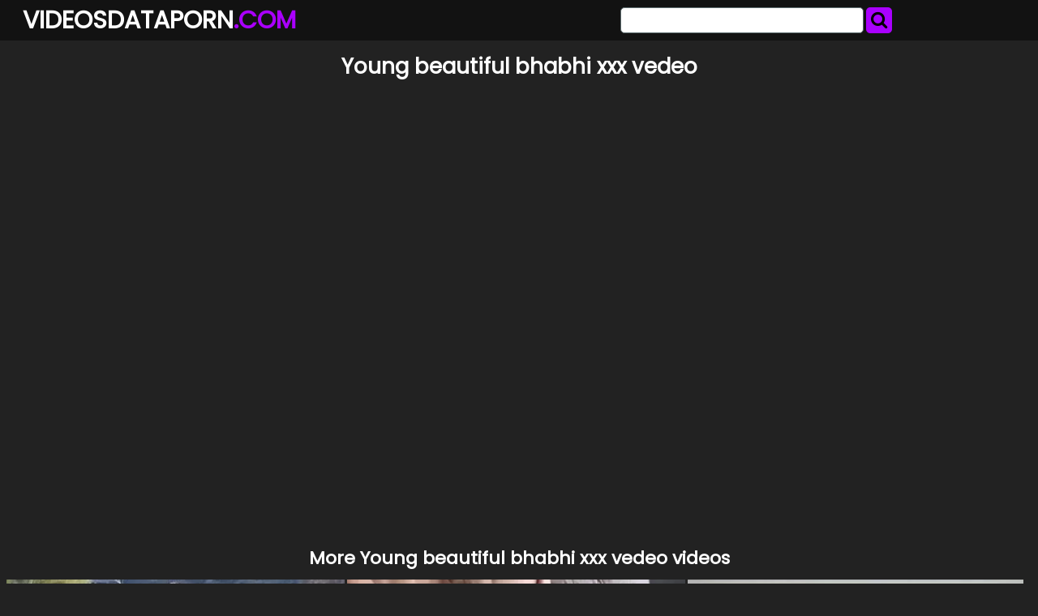

--- FILE ---
content_type: text/html; charset=UTF-8
request_url: https://videosdataporn.com/svdp/young-beautiful-bhabhi-xxx-vedeo/
body_size: 4452
content:
<!DOCTYPE html>
<html lang="en">
<head>
	<meta charset="UTF-8">
	<title>Young beautiful bhabhi xxx vedeo - VIDEOSDATAPORN.COM</title>
	<meta name="viewport" content="width=device-width, initial-scale=1">
	<meta name="description" content="Porno and NSFW clips and short movies - Young beautiful bhabhi xxx vedeo">
	
	<meta property="og:url" content="https://videosdataporn.com/svdp/young-beautiful-bhabhi-xxx-vedeo/">
	
	<meta property="og:title" content="Young beautiful bhabhi xxx vedeo">
	<meta property="og:description" content="Young beautiful bhabhi xxx vedeo">
	<meta property="og:site_name" content="VideosDataPorn.com">
	<meta http-equiv="x-dns-prefetch-control" content="on">
	
	<link rel="canonical" href="https://videosdataporn.com/svdp/young-beautiful-bhabhi-xxx-vedeo/">	
	<link rel="apple-touch-icon" sizes="180x180" href="/img/apple-touch-icon.png">
	<link rel="icon" type="image/png" sizes="32x32" href="/img/favicon-32x32.png">
	<link rel="icon" type="image/png" sizes="16x16" href="/img/favicon-16x16.png">
	<link rel="manifest" href="/img/site.webmanifest">
	<link rel="shortcut icon" href="/favicon.ico" type="image/x-icon">
	<link rel="icon" href="/favicon.ico" type="image/x-icon">
	<link rel="stylesheet" href="https://cdn.fluidplayer.com/v2/current/fluidplayer.min.css" type="text/css"/>
	<link href='https://fonts.googleapis.com/css?family=Poppins' rel='stylesheet'>
	<link rel="stylesheet" href="https://cdnjs.cloudflare.com/ajax/libs/font-awesome/4.7.0/css/font-awesome.min.css">
	<link rel="stylesheet" href="/css/justifiedGallery.min.css" />
	<script src="https://code.jquery.com/jquery-3.6.0.min.js" integrity="sha256-/xUj+3OJU5yExlq6GSYGSHk7tPXikynS7ogEvDej/m4=" crossorigin="anonymous"></script>
	<script src="/js/jquery.justifiedGallery.min.js"></script>	
	<style>
	*{box-sizing:border-box},.copy,.tld{font-weight:700}.logo,.search{min-width:250px;line-height:50px}h1{font-size:26px;color:#fff}h2{color:#fff;padding:0;margin:10px;font-size:22px;text-align:center}.description,.logo,.models,.search,.sitename{line-height:50px}body{background-color:#222;font:400 12px/1.2 Poppins,sans-serif;margin:0;padding:0}header{width:100%;min-height:50px;background:#121212;margin-bottom:7px;z-index:10}.sitename{margin:0;text-transform:uppercase;color:#fff;font-size:30px;float:left;font-weight:700;padding-left:10px}article{width:95%;max-width:900px;padding:20px 10px 10px 10px;margin:10px auto;background:#AA00FF;border-radius:15px}footer{width:100%;color:#fff;text-align:center}.clear{clear:both}.copy{font-size:1.5em}.search-button{height:32px;width:32px;color:#000;font-size:22px;text-align:center;background:#AA00FF;border:0;margin:0;padding:0;border-radius:5px;cursor:pointer}input[type=text]{-webkit-appearance:none;border-radius:5px;height:32px;width:300px;border:1px solid #5e6d70;outline:0;margin:0;padding:0;font-size:22px;text-indent:8px}.logo,.search{float:left}.logo{width:49%;padding-left:1%}.tld{color:#AA00FF}.search{width:49%;display:inline-block;padding-right:1%}.search form{margin:3px 0}.allcat{color:#000;margin:auto;text-decoration:none;font-size:22px;font-weight:500;user-select:none;background:#AA00FF;padding:7px 12px;outline:0;display:none;border-radius:8px}@media all and (max-width:1440px){.description{display:none}.logo,.search{width:49%}}@media all and (max-width:840px){.nav_buttons{display:none}.allcat{display:inline}nav{text-align:center}.logo,.sitename{width:100%}.logo,.models,.search,.sitename{text-align:center;padding:0}.description{display:none}.sitename{max-width:100%;min-width:250px;margin:auto}.search{width:100%!important}.black-line{display:block;background:#1b1d1e}input[type=text]{width:75%;border:0;height:34px}input[type=submit]{width:25%;padding-right:1%}}.nav_buttons{padding:0 2% 0 2% text-align: left}.redcat{color:#fff;text-decoration:none;user-select:none;border-radius:5px;background:#AA00FF;color:#000;padding:5px 9px;outline:0;line-height:36px;font-size:15px}.gcat{color:#000;text-decoration:none;user-select:none;border-radius:5px;background:#cfcfcf;padding:5px 9px;outline:0;line-height:36px;font-size:15px;white-space:pre}.gcat:hover{background:#ababab}.container,.grid{margin:auto;max-width:1490px;padding:0 5px 0 5px;text-align:center}.dmca{color:#fff;font-weight:700}.vc{height:550px;max-width:976px;margin:auto}@media screen and (max-width:580px){.vc{height:325px}}.small{font-size:.8em;color:#000;padding:2px}.medium{font-size:1.1em;color:#000;padding:2px}.big{font-size:1.5em;color:#000;padding:2px}
	</style>
</head>
<body>

<header>
	<div class="container">
		<div class="logo"><a href="/"><div class="sitename">Videosdataporn<span class="tld">.COM</span></div></a></div>
		<div class="search">
			<form action="/" method="get">
				<input type="text" name="search">
				<button class="search-button" type="submit"><i class="fa fa-search"></i></button>				
			</form>
			<div class="clear"></div>
		</div>
	</div>
</header>


<div class="container">
	<h1 style="text-align: center;">Young beautiful bhabhi xxx vedeo</h1>
	<center> 
	<script data-cfasync="false" type="text/javascript" src="//omzylhvhwp.com/lv/esnk/1871796/code.js" async id="__clb-1871796"></script>
 </center>
	<div class="vc">
	    <div style='position:relative; padding-bottom:56.25%'>
		<iframe src='https://www.redgifs.com/ifr/personalillburro' frameBorder='0' scrolling='no' width='100%' height='100%' style='position:absolute; top:0; left:0;' allowFullScreen></iframe>
	    </div>
	</div>
</div>
<div class="clear"></div>


<div class="container">
	<h2>More <strong>Young beautiful bhabhi xxx vedeo</strong> videos</h2>
	
	<div class="grid" id="grid">
	
		<a href="/vvdp/devotedbraveaustralianfreshwatercrocodile/"><img src="https://thumbs2.redgifs.com/DevotedBraveAustralianfreshwatercrocodile-poster.jpg" alt="XXX"></a>
	
		<a href="/vvdp/barrenquarterlycero/"><img src="https://static.videosdataporn.com/4/6/c/barrenquarterlycero_w.webp" alt="XXX"></a>
	
		<a href="/vvdp/angrysplendidbooby/"><img src="https://static.videosdataporn.com/0/b/4/angrysplendidbooby_w.webp" alt="XXX"></a>
	
		<a href="/vvdp/smugsadicefish/"><img src="https://thumbs2.redgifs.com/SmugSadIcefish-poster.jpg" alt="Bhabhi and Dever 200mb"></a>
	
		<a href="/vvdp/backinconsequentialkangaroo/"><img src="https://thumbs2.redgifs.com/BackInconsequentialKangaroo-poster.jpg" alt="XXX"></a>
	
		<a href="/vvdp/fastdifferentafricangroundhornbill/"><img src="https://static.videosdataporn.com/9/b/0/fastdifferentafricangroundhornbill_w.webp" alt="XXX"></a>
	
		<a href="/vvdp/everlastingfinishedermine/"><img src="https://static.videosdataporn.com/d/6/9/everlastingfinishedermine_w.webp" alt="XXX"></a>
	
		<a href="/vvdp/flippantgeneralaustralianfreshwatercrocodile/"><img src="https://thumbs2.redgifs.com/FlippantGeneralAustralianfreshwatercrocodile-poster.jpg" alt="XXX"></a>
	
		<a href="/vvdp/spiritedmerrybison/"><img src="https://thumbs2.redgifs.com/SpiritedMerryBison-poster.jpg" alt="XXX"></a>
	
		<a href="/vvdp/longheavykiskadee/"><img src="https://static.videosdataporn.com/d/8/3/longheavykiskadee_w.webp" alt="XXX"></a>
	
		<a href="/vvdp/colorlessoptimisticethiopianwolf/"><img src="https://static.videosdataporn.com/e/6/6/colorlessoptimisticethiopianwolf_w.webp" alt="XXX"></a>
	
		<a href="/vvdp/homelyyearlydrake/"><img src="https://thumbs2.redgifs.com/HomelyYearlyDrake-poster.jpg" alt="Blue Saree Trisha Bhabhi"></a>
	
		<a href="/vvdp/neglectedgreatcollie/"><img src="https://thumbs2.redgifs.com/NeglectedGreatCollie-poster.jpg" alt="XXX"></a>
	
		<a href="/vvdp/infantilepleasinghumpbackwhale/"><img src="https://thumbs2.redgifs.com/InfantilePleasingHumpbackwhale-poster.jpg" alt="XXX"></a>
	
		<a href="/vvdp/leadingbitesizedeastsiberianlaika/"><img src="https://thumbs2.redgifs.com/LeadingBitesizedEastsiberianlaika-poster.jpg" alt="Young student gets her beautiful ass fucked"></a>
	
		<a href="/vvdp/amazingmajoreelelephant/"><img src="https://thumbs2.redgifs.com/AmazingMajorEelelephant-poster.jpg" alt="Young teen drenched in lube for slippery xxx action"></a>
	
		<a href="/vvdp/gleefullimpinghammerheadshark/"><img src="https://static.videosdataporn.com/f/8/a/gleefullimpinghammerheadshark_w.webp" alt="XXX"></a>
	
		<a href="/vvdp/bestgraydrever/"><img src="https://static.videosdataporn.com/1/9/5/bestgraydrever_w.webp" alt="XXX"></a>
	
		<a href="/vvdp/highlevelwarmheartedghostshrimp/"><img src="https://thumbs2.redgifs.com/HighlevelWarmheartedGhostshrimp-poster.jpg" alt="XXX"></a>
	
		<a href="/vvdp/finishedfrenchamericanredsquirrel/"><img src="https://static.videosdataporn.com/b/2/d/finishedfrenchamericanredsquirrel_w.webp" alt="BHABHI 31 243mb"></a>
	
		<a href="/vvdp/evilwelcomecockatiel/"><img src="https://thumbs2.redgifs.com/EvilWelcomeCockatiel-poster.jpg" alt="XXX"></a>
	
		<a href="/vvdp/meekpleasantbaiji/"><img src="https://thumbs2.redgifs.com/MeekPleasantBaiji-poster.jpg" alt="XXX"></a>
	
		<a href="/vvdp/hardtofindaptfly/"><img src="https://thumbs2.redgifs.com/HardtofindAptFly-poster.jpg" alt="Beautiful sex young couple"></a>
	
		<a href="/vvdp/fewwhirlwinditaliangreyhound/"><img src="https://thumbs2.redgifs.com/FewWhirlwindItaliangreyhound-poster.jpg" alt="XXX"></a>
	
		<a href="/vvdp/decisiveelasticdegus/"><img src="https://thumbs2.redgifs.com/DecisiveElasticDegus-poster.jpg" alt="Indian Bhabhi cumswap after titfuck"></a>
	
		<a href="/vvdp/physicalsnappyacornweevil/"><img src="https://thumbs2.redgifs.com/PhysicalSnappyAcornweevil-poster.jpg" alt="Bhabhi Special 2020 S01E01"></a>
	
		<a href="/vvdp/whirlwindincomparablecapybara/"><img src="https://thumbs2.redgifs.com/WhirlwindIncomparableCapybara-poster.jpg" alt="Beautiful Young Tits Compilation"></a>
	
		<a href="/vvdp/uncommonunevencassowary/"><img src="https://thumbs2.redgifs.com/UncommonUnevenCassowary-poster.jpg" alt="Bhabhi - 2020 - Links in comments"></a>
	
	</div>
</div>
<script>
$('#grid').justifiedGallery({
    rowHeight : 200,
    lastRow : 'nojustify',
    margins : 3
});
</script>

<div class="container">
	<article>
		<h2 style="color: #000;">Porno movies</h2>
		<a href="/svdp/jessica-drake-aftermath-scene-05/" title="jessica drake aftermath scene 05" class="big">jessica drake aftermath scene 05</a> 
		<a href="/svdp/stepmom-fucking-son-full-video/" title="stepmom fucking son full video" class="small">stepmom fucking son full video</a> 
		<a href="/svdp/jynx-graduation/" title="jynx graduation" class="medium">jynx graduation</a> 
		<a href="/svdp/b-s-p-xxx-video/" title="b s p xxx video" class="small">b s p xxx video</a> 
		<a href="/svdp/b-lack/" title="b lack" class="big">b lack</a> 
		<a href="/svdp/thai-girls-wild-panni/" title="thai girls wild panni" class="small">thai girls wild panni</a> 
		<a href="/svdp/bbc-vs-japn/" title="bbc vs japn" class="big">bbc vs japn</a> 
		<a href="/svdp/sa-eliot/" title="sa eliot" class="small">sa eliot</a> 
		<a href="/svdp/alexa-pearl-pregnant-sex/" title="alexa pearl pregnant sex" class="medium">alexa pearl pregnant sex</a> 
		<a href="/svdp/father-and-doughterxxx/" title="father and doughterxxx" class="medium">father and doughterxxx</a> 
		<a href="/svdp/3gp-english-bf-movis/" title="3gp english bf movis" class="small">3gp english bf movis</a> 
		<a href="/svdp/wwwxw-xxx-bf-vibeos/" title="wwwxw xxx bf vibeos" class="big">wwwxw xxx bf vibeos</a> 
		<a href="/svdp/sapna-chodary-haryana-xxx/" title="sapna chodary haryana xxx" class="small">sapna chodary haryana xxx</a> 
		<a href="/svdp/akter-bavana-sex/" title="akter bavana sex" class="big">akter bavana sex</a> 
		<a href="/svdp/downlods-aunty-shalu-sex-in-the-kitchen-3gp/" title="downlods aunty shalu sex in the kitchen 3gp" class="small">downlods aunty shalu sex in the kitchen 3gp</a> 
		<a href="/svdp/www-desibubs-net/" title="www desibubs net" class="small">www desibubs net</a> 
		<a href="/svdp/5d-sex-vedio/" title="5d sex vedio" class="medium">5d sex vedio</a> 
		<a href="/svdp/cory-chase-tits-worshipped/" title="cory chase tits worshipped" class="small">cory chase tits worshipped</a> 
		<a href="/svdp/tiny-very-young-sex/" title="tiny very young sex" class="medium">tiny very young sex</a> 
		<a href="/svdp/gay-mexican-ranchero/" title="gay mexican ranchero" class="small">gay mexican ranchero</a> 
		<a href="/svdp/the-zin/" title="the zin" class="small">the zin</a> 
		<a href="/svdp/old-man-son-gay/" title="old man son gay" class="medium">old man son gay</a> 
		<a href="/svdp/boy-anda-step-mom/" title="boy anda step mom" class="small">boy anda step mom</a> 
		<a href="/svdp/wwwhinduteen-com/" title="wwwhinduteen com" class="big">wwwhinduteen com</a> 
		<a href="/svdp/oh-step-mom/" title="oh step mom" class="small">oh step mom</a> 
	</article>
</div>
<footer>
	<p>Copyright 2026, videosdataporn.com</p>
	<p><a href="/dmca/" class="dmca">DMCA & Content removal</a></p>
</footer>

<div style="display:none;">
<!--LiveInternet counter--><a href="https://www.liveinternet.ru/click"
target="_blank"><img id="licntD5A2" width="31" height="31" style="border:0" 
title="LiveInternet"
src="[data-uri]"
alt=""/></a><script>(function(d,s){d.getElementById("licntD5A2").src=
"https://counter.yadro.ru/hit?t44.6;r"+escape(d.referrer)+
((typeof(s)=="undefined")?"":";s"+s.width+"*"+s.height+"*"+
(s.colorDepth?s.colorDepth:s.pixelDepth))+";u"+escape(d.URL)+
";h"+escape(d.title.substring(0,150))+";"+Math.random()})
(document,screen)</script><!--/LiveInternet-->
</div>
<script defer src="https://static.cloudflareinsights.com/beacon.min.js/vcd15cbe7772f49c399c6a5babf22c1241717689176015" integrity="sha512-ZpsOmlRQV6y907TI0dKBHq9Md29nnaEIPlkf84rnaERnq6zvWvPUqr2ft8M1aS28oN72PdrCzSjY4U6VaAw1EQ==" data-cf-beacon='{"version":"2024.11.0","token":"0f6f847cf0214a849feb0e0cf88afd83","r":1,"server_timing":{"name":{"cfCacheStatus":true,"cfEdge":true,"cfExtPri":true,"cfL4":true,"cfOrigin":true,"cfSpeedBrain":true},"location_startswith":null}}' crossorigin="anonymous"></script>
</body>
</html>